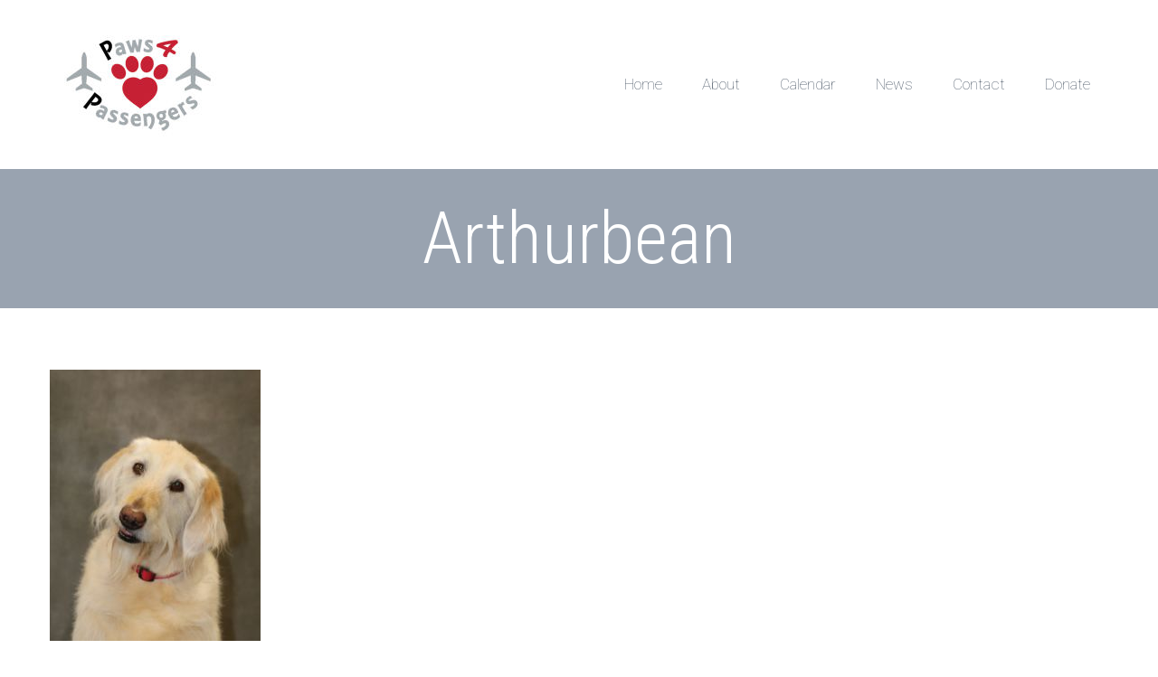

--- FILE ---
content_type: text/html; charset=UTF-8
request_url: http://www.paws4passengers.org/arthurbean-2/
body_size: 10303
content:
<!DOCTYPE html>
<!--[if IE 7]>
<html class="ie ie7" lang="en-US" xmlns:og="http://ogp.me/ns#" xmlns:fb="http://ogp.me/ns/fb#">
<![endif]-->
<!--[if IE 8]>
<html class="ie ie8" lang="en-US" xmlns:og="http://ogp.me/ns#" xmlns:fb="http://ogp.me/ns/fb#">
<![endif]-->
<!--[if !(IE 7) | !(IE 8) ]><!-->
<html lang="en-US" xmlns:og="http://ogp.me/ns#" xmlns:fb="http://ogp.me/ns/fb#">
<!--<![endif]-->
<head>
	<meta charset="UTF-8">
	<meta name="viewport" content="width=device-width, initial-scale=1.0" />
	<link rel="profile" href="http://gmpg.org/xfn/11">
	<link rel="pingback" href="http://www.paws4passengers.org/xmlrpc.php">
			<link rel="shortcut icon" href="http://www.paws4passengers.org/wp-content/uploads/2016/01/P4P-logo.jpg" />
		
	<!--[if lt IE 9]>
	<script src="http://www.paws4passengers.org/wp-content/themes/scalia/js/html5.js"></script>
	<![endif]-->
	<meta name='robots' content='index, follow, max-image-preview:large, max-snippet:-1, max-video-preview:-1' />

	<!-- This site is optimized with the Yoast SEO plugin v26.7 - https://yoast.com/wordpress/plugins/seo/ -->
	<title>Arthurbean | Paws for Passengers</title>
	<link rel="canonical" href="http://www.paws4passengers.org/arthurbean-2/" />
	<meta property="og:locale" content="en_US" />
	<meta property="og:type" content="article" />
	<meta property="og:title" content="Arthurbean | Paws for Passengers" />
	<meta property="og:url" content="http://www.paws4passengers.org/arthurbean-2/" />
	<meta property="og:site_name" content="Paws for Passengers" />
	<meta property="og:image" content="http://www.paws4passengers.org/arthurbean-2" />
	<meta property="og:image:width" content="795" />
	<meta property="og:image:height" content="1024" />
	<meta property="og:image:type" content="image/jpeg" />
	<meta name="twitter:card" content="summary_large_image" />
	<script type="application/ld+json" class="yoast-schema-graph">{"@context":"https://schema.org","@graph":[{"@type":"WebPage","@id":"http://www.paws4passengers.org/arthurbean-2/","url":"http://www.paws4passengers.org/arthurbean-2/","name":"Arthurbean | Paws for Passengers","isPartOf":{"@id":"https://www.paws4passengers.org/#website"},"primaryImageOfPage":{"@id":"http://www.paws4passengers.org/arthurbean-2/#primaryimage"},"image":{"@id":"http://www.paws4passengers.org/arthurbean-2/#primaryimage"},"thumbnailUrl":"http://www.paws4passengers.org/wp-content/uploads/2017/08/Arthurbean.jpg","datePublished":"2017-08-09T02:14:03+00:00","breadcrumb":{"@id":"http://www.paws4passengers.org/arthurbean-2/#breadcrumb"},"inLanguage":"en-US","potentialAction":[{"@type":"ReadAction","target":["http://www.paws4passengers.org/arthurbean-2/"]}]},{"@type":"ImageObject","inLanguage":"en-US","@id":"http://www.paws4passengers.org/arthurbean-2/#primaryimage","url":"http://www.paws4passengers.org/wp-content/uploads/2017/08/Arthurbean.jpg","contentUrl":"http://www.paws4passengers.org/wp-content/uploads/2017/08/Arthurbean.jpg","width":795,"height":1024},{"@type":"BreadcrumbList","@id":"http://www.paws4passengers.org/arthurbean-2/#breadcrumb","itemListElement":[{"@type":"ListItem","position":1,"name":"Home","item":"https://www.paws4passengers.org/"},{"@type":"ListItem","position":2,"name":"Arthurbean"}]},{"@type":"WebSite","@id":"https://www.paws4passengers.org/#website","url":"https://www.paws4passengers.org/","name":"Paws for Passengers","description":"Paws for Passengers at the Reno-Tahoe International Airport","potentialAction":[{"@type":"SearchAction","target":{"@type":"EntryPoint","urlTemplate":"https://www.paws4passengers.org/?s={search_term_string}"},"query-input":{"@type":"PropertyValueSpecification","valueRequired":true,"valueName":"search_term_string"}}],"inLanguage":"en-US"}]}</script>
	<!-- / Yoast SEO plugin. -->


<link rel='dns-prefetch' href='//p.jwpcdn.com' />
<link rel='dns-prefetch' href='//stats.wp.com' />
<link rel='dns-prefetch' href='//fonts.googleapis.com' />
<link rel='dns-prefetch' href='//v0.wordpress.com' />
<link rel="alternate" type="application/rss+xml" title="Paws for Passengers &raquo; Feed" href="http://www.paws4passengers.org/feed/" />
<link rel="alternate" type="application/rss+xml" title="Paws for Passengers &raquo; Comments Feed" href="http://www.paws4passengers.org/comments/feed/" />
<link rel="alternate" type="application/rss+xml" title="Paws for Passengers &raquo; Arthurbean Comments Feed" href="http://www.paws4passengers.org/feed/?attachment_id=624" />
<link rel="alternate" title="oEmbed (JSON)" type="application/json+oembed" href="http://www.paws4passengers.org/wp-json/oembed/1.0/embed?url=http%3A%2F%2Fwww.paws4passengers.org%2Farthurbean-2%2F" />
<link rel="alternate" title="oEmbed (XML)" type="text/xml+oembed" href="http://www.paws4passengers.org/wp-json/oembed/1.0/embed?url=http%3A%2F%2Fwww.paws4passengers.org%2Farthurbean-2%2F&#038;format=xml" />
<style id='wp-img-auto-sizes-contain-inline-css' type='text/css'>
img:is([sizes=auto i],[sizes^="auto," i]){contain-intrinsic-size:3000px 1500px}
/*# sourceURL=wp-img-auto-sizes-contain-inline-css */
</style>
<link rel='stylesheet' id='layerslider-css' href='http://www.paws4passengers.org/wp-content/plugins/LayerSlider/static/layerslider/css/layerslider.css?ver=6.8.2' type='text/css' media='all' />
<link rel='stylesheet' id='ls-google-fonts-css' href='http://fonts.googleapis.com/css?family=Lato:100,300,regular,700,900%7COpen+Sans:300%7CIndie+Flower:regular%7COswald:300,regular,700&#038;subset=latin%2Clatin-ext' type='text/css' media='all' />
<style id='wp-emoji-styles-inline-css' type='text/css'>

	img.wp-smiley, img.emoji {
		display: inline !important;
		border: none !important;
		box-shadow: none !important;
		height: 1em !important;
		width: 1em !important;
		margin: 0 0.07em !important;
		vertical-align: -0.1em !important;
		background: none !important;
		padding: 0 !important;
	}
/*# sourceURL=wp-emoji-styles-inline-css */
</style>
<style id='wp-block-library-inline-css' type='text/css'>
:root{--wp-block-synced-color:#7a00df;--wp-block-synced-color--rgb:122,0,223;--wp-bound-block-color:var(--wp-block-synced-color);--wp-editor-canvas-background:#ddd;--wp-admin-theme-color:#007cba;--wp-admin-theme-color--rgb:0,124,186;--wp-admin-theme-color-darker-10:#006ba1;--wp-admin-theme-color-darker-10--rgb:0,107,160.5;--wp-admin-theme-color-darker-20:#005a87;--wp-admin-theme-color-darker-20--rgb:0,90,135;--wp-admin-border-width-focus:2px}@media (min-resolution:192dpi){:root{--wp-admin-border-width-focus:1.5px}}.wp-element-button{cursor:pointer}:root .has-very-light-gray-background-color{background-color:#eee}:root .has-very-dark-gray-background-color{background-color:#313131}:root .has-very-light-gray-color{color:#eee}:root .has-very-dark-gray-color{color:#313131}:root .has-vivid-green-cyan-to-vivid-cyan-blue-gradient-background{background:linear-gradient(135deg,#00d084,#0693e3)}:root .has-purple-crush-gradient-background{background:linear-gradient(135deg,#34e2e4,#4721fb 50%,#ab1dfe)}:root .has-hazy-dawn-gradient-background{background:linear-gradient(135deg,#faaca8,#dad0ec)}:root .has-subdued-olive-gradient-background{background:linear-gradient(135deg,#fafae1,#67a671)}:root .has-atomic-cream-gradient-background{background:linear-gradient(135deg,#fdd79a,#004a59)}:root .has-nightshade-gradient-background{background:linear-gradient(135deg,#330968,#31cdcf)}:root .has-midnight-gradient-background{background:linear-gradient(135deg,#020381,#2874fc)}:root{--wp--preset--font-size--normal:16px;--wp--preset--font-size--huge:42px}.has-regular-font-size{font-size:1em}.has-larger-font-size{font-size:2.625em}.has-normal-font-size{font-size:var(--wp--preset--font-size--normal)}.has-huge-font-size{font-size:var(--wp--preset--font-size--huge)}.has-text-align-center{text-align:center}.has-text-align-left{text-align:left}.has-text-align-right{text-align:right}.has-fit-text{white-space:nowrap!important}#end-resizable-editor-section{display:none}.aligncenter{clear:both}.items-justified-left{justify-content:flex-start}.items-justified-center{justify-content:center}.items-justified-right{justify-content:flex-end}.items-justified-space-between{justify-content:space-between}.screen-reader-text{border:0;clip-path:inset(50%);height:1px;margin:-1px;overflow:hidden;padding:0;position:absolute;width:1px;word-wrap:normal!important}.screen-reader-text:focus{background-color:#ddd;clip-path:none;color:#444;display:block;font-size:1em;height:auto;left:5px;line-height:normal;padding:15px 23px 14px;text-decoration:none;top:5px;width:auto;z-index:100000}html :where(.has-border-color){border-style:solid}html :where([style*=border-top-color]){border-top-style:solid}html :where([style*=border-right-color]){border-right-style:solid}html :where([style*=border-bottom-color]){border-bottom-style:solid}html :where([style*=border-left-color]){border-left-style:solid}html :where([style*=border-width]){border-style:solid}html :where([style*=border-top-width]){border-top-style:solid}html :where([style*=border-right-width]){border-right-style:solid}html :where([style*=border-bottom-width]){border-bottom-style:solid}html :where([style*=border-left-width]){border-left-style:solid}html :where(img[class*=wp-image-]){height:auto;max-width:100%}:where(figure){margin:0 0 1em}html :where(.is-position-sticky){--wp-admin--admin-bar--position-offset:var(--wp-admin--admin-bar--height,0px)}@media screen and (max-width:600px){html :where(.is-position-sticky){--wp-admin--admin-bar--position-offset:0px}}

/*# sourceURL=wp-block-library-inline-css */
</style><style id='global-styles-inline-css' type='text/css'>
:root{--wp--preset--aspect-ratio--square: 1;--wp--preset--aspect-ratio--4-3: 4/3;--wp--preset--aspect-ratio--3-4: 3/4;--wp--preset--aspect-ratio--3-2: 3/2;--wp--preset--aspect-ratio--2-3: 2/3;--wp--preset--aspect-ratio--16-9: 16/9;--wp--preset--aspect-ratio--9-16: 9/16;--wp--preset--color--black: #000000;--wp--preset--color--cyan-bluish-gray: #abb8c3;--wp--preset--color--white: #ffffff;--wp--preset--color--pale-pink: #f78da7;--wp--preset--color--vivid-red: #cf2e2e;--wp--preset--color--luminous-vivid-orange: #ff6900;--wp--preset--color--luminous-vivid-amber: #fcb900;--wp--preset--color--light-green-cyan: #7bdcb5;--wp--preset--color--vivid-green-cyan: #00d084;--wp--preset--color--pale-cyan-blue: #8ed1fc;--wp--preset--color--vivid-cyan-blue: #0693e3;--wp--preset--color--vivid-purple: #9b51e0;--wp--preset--gradient--vivid-cyan-blue-to-vivid-purple: linear-gradient(135deg,rgb(6,147,227) 0%,rgb(155,81,224) 100%);--wp--preset--gradient--light-green-cyan-to-vivid-green-cyan: linear-gradient(135deg,rgb(122,220,180) 0%,rgb(0,208,130) 100%);--wp--preset--gradient--luminous-vivid-amber-to-luminous-vivid-orange: linear-gradient(135deg,rgb(252,185,0) 0%,rgb(255,105,0) 100%);--wp--preset--gradient--luminous-vivid-orange-to-vivid-red: linear-gradient(135deg,rgb(255,105,0) 0%,rgb(207,46,46) 100%);--wp--preset--gradient--very-light-gray-to-cyan-bluish-gray: linear-gradient(135deg,rgb(238,238,238) 0%,rgb(169,184,195) 100%);--wp--preset--gradient--cool-to-warm-spectrum: linear-gradient(135deg,rgb(74,234,220) 0%,rgb(151,120,209) 20%,rgb(207,42,186) 40%,rgb(238,44,130) 60%,rgb(251,105,98) 80%,rgb(254,248,76) 100%);--wp--preset--gradient--blush-light-purple: linear-gradient(135deg,rgb(255,206,236) 0%,rgb(152,150,240) 100%);--wp--preset--gradient--blush-bordeaux: linear-gradient(135deg,rgb(254,205,165) 0%,rgb(254,45,45) 50%,rgb(107,0,62) 100%);--wp--preset--gradient--luminous-dusk: linear-gradient(135deg,rgb(255,203,112) 0%,rgb(199,81,192) 50%,rgb(65,88,208) 100%);--wp--preset--gradient--pale-ocean: linear-gradient(135deg,rgb(255,245,203) 0%,rgb(182,227,212) 50%,rgb(51,167,181) 100%);--wp--preset--gradient--electric-grass: linear-gradient(135deg,rgb(202,248,128) 0%,rgb(113,206,126) 100%);--wp--preset--gradient--midnight: linear-gradient(135deg,rgb(2,3,129) 0%,rgb(40,116,252) 100%);--wp--preset--font-size--small: 13px;--wp--preset--font-size--medium: 20px;--wp--preset--font-size--large: 36px;--wp--preset--font-size--x-large: 42px;--wp--preset--spacing--20: 0.44rem;--wp--preset--spacing--30: 0.67rem;--wp--preset--spacing--40: 1rem;--wp--preset--spacing--50: 1.5rem;--wp--preset--spacing--60: 2.25rem;--wp--preset--spacing--70: 3.38rem;--wp--preset--spacing--80: 5.06rem;--wp--preset--shadow--natural: 6px 6px 9px rgba(0, 0, 0, 0.2);--wp--preset--shadow--deep: 12px 12px 50px rgba(0, 0, 0, 0.4);--wp--preset--shadow--sharp: 6px 6px 0px rgba(0, 0, 0, 0.2);--wp--preset--shadow--outlined: 6px 6px 0px -3px rgb(255, 255, 255), 6px 6px rgb(0, 0, 0);--wp--preset--shadow--crisp: 6px 6px 0px rgb(0, 0, 0);}:where(.is-layout-flex){gap: 0.5em;}:where(.is-layout-grid){gap: 0.5em;}body .is-layout-flex{display: flex;}.is-layout-flex{flex-wrap: wrap;align-items: center;}.is-layout-flex > :is(*, div){margin: 0;}body .is-layout-grid{display: grid;}.is-layout-grid > :is(*, div){margin: 0;}:where(.wp-block-columns.is-layout-flex){gap: 2em;}:where(.wp-block-columns.is-layout-grid){gap: 2em;}:where(.wp-block-post-template.is-layout-flex){gap: 1.25em;}:where(.wp-block-post-template.is-layout-grid){gap: 1.25em;}.has-black-color{color: var(--wp--preset--color--black) !important;}.has-cyan-bluish-gray-color{color: var(--wp--preset--color--cyan-bluish-gray) !important;}.has-white-color{color: var(--wp--preset--color--white) !important;}.has-pale-pink-color{color: var(--wp--preset--color--pale-pink) !important;}.has-vivid-red-color{color: var(--wp--preset--color--vivid-red) !important;}.has-luminous-vivid-orange-color{color: var(--wp--preset--color--luminous-vivid-orange) !important;}.has-luminous-vivid-amber-color{color: var(--wp--preset--color--luminous-vivid-amber) !important;}.has-light-green-cyan-color{color: var(--wp--preset--color--light-green-cyan) !important;}.has-vivid-green-cyan-color{color: var(--wp--preset--color--vivid-green-cyan) !important;}.has-pale-cyan-blue-color{color: var(--wp--preset--color--pale-cyan-blue) !important;}.has-vivid-cyan-blue-color{color: var(--wp--preset--color--vivid-cyan-blue) !important;}.has-vivid-purple-color{color: var(--wp--preset--color--vivid-purple) !important;}.has-black-background-color{background-color: var(--wp--preset--color--black) !important;}.has-cyan-bluish-gray-background-color{background-color: var(--wp--preset--color--cyan-bluish-gray) !important;}.has-white-background-color{background-color: var(--wp--preset--color--white) !important;}.has-pale-pink-background-color{background-color: var(--wp--preset--color--pale-pink) !important;}.has-vivid-red-background-color{background-color: var(--wp--preset--color--vivid-red) !important;}.has-luminous-vivid-orange-background-color{background-color: var(--wp--preset--color--luminous-vivid-orange) !important;}.has-luminous-vivid-amber-background-color{background-color: var(--wp--preset--color--luminous-vivid-amber) !important;}.has-light-green-cyan-background-color{background-color: var(--wp--preset--color--light-green-cyan) !important;}.has-vivid-green-cyan-background-color{background-color: var(--wp--preset--color--vivid-green-cyan) !important;}.has-pale-cyan-blue-background-color{background-color: var(--wp--preset--color--pale-cyan-blue) !important;}.has-vivid-cyan-blue-background-color{background-color: var(--wp--preset--color--vivid-cyan-blue) !important;}.has-vivid-purple-background-color{background-color: var(--wp--preset--color--vivid-purple) !important;}.has-black-border-color{border-color: var(--wp--preset--color--black) !important;}.has-cyan-bluish-gray-border-color{border-color: var(--wp--preset--color--cyan-bluish-gray) !important;}.has-white-border-color{border-color: var(--wp--preset--color--white) !important;}.has-pale-pink-border-color{border-color: var(--wp--preset--color--pale-pink) !important;}.has-vivid-red-border-color{border-color: var(--wp--preset--color--vivid-red) !important;}.has-luminous-vivid-orange-border-color{border-color: var(--wp--preset--color--luminous-vivid-orange) !important;}.has-luminous-vivid-amber-border-color{border-color: var(--wp--preset--color--luminous-vivid-amber) !important;}.has-light-green-cyan-border-color{border-color: var(--wp--preset--color--light-green-cyan) !important;}.has-vivid-green-cyan-border-color{border-color: var(--wp--preset--color--vivid-green-cyan) !important;}.has-pale-cyan-blue-border-color{border-color: var(--wp--preset--color--pale-cyan-blue) !important;}.has-vivid-cyan-blue-border-color{border-color: var(--wp--preset--color--vivid-cyan-blue) !important;}.has-vivid-purple-border-color{border-color: var(--wp--preset--color--vivid-purple) !important;}.has-vivid-cyan-blue-to-vivid-purple-gradient-background{background: var(--wp--preset--gradient--vivid-cyan-blue-to-vivid-purple) !important;}.has-light-green-cyan-to-vivid-green-cyan-gradient-background{background: var(--wp--preset--gradient--light-green-cyan-to-vivid-green-cyan) !important;}.has-luminous-vivid-amber-to-luminous-vivid-orange-gradient-background{background: var(--wp--preset--gradient--luminous-vivid-amber-to-luminous-vivid-orange) !important;}.has-luminous-vivid-orange-to-vivid-red-gradient-background{background: var(--wp--preset--gradient--luminous-vivid-orange-to-vivid-red) !important;}.has-very-light-gray-to-cyan-bluish-gray-gradient-background{background: var(--wp--preset--gradient--very-light-gray-to-cyan-bluish-gray) !important;}.has-cool-to-warm-spectrum-gradient-background{background: var(--wp--preset--gradient--cool-to-warm-spectrum) !important;}.has-blush-light-purple-gradient-background{background: var(--wp--preset--gradient--blush-light-purple) !important;}.has-blush-bordeaux-gradient-background{background: var(--wp--preset--gradient--blush-bordeaux) !important;}.has-luminous-dusk-gradient-background{background: var(--wp--preset--gradient--luminous-dusk) !important;}.has-pale-ocean-gradient-background{background: var(--wp--preset--gradient--pale-ocean) !important;}.has-electric-grass-gradient-background{background: var(--wp--preset--gradient--electric-grass) !important;}.has-midnight-gradient-background{background: var(--wp--preset--gradient--midnight) !important;}.has-small-font-size{font-size: var(--wp--preset--font-size--small) !important;}.has-medium-font-size{font-size: var(--wp--preset--font-size--medium) !important;}.has-large-font-size{font-size: var(--wp--preset--font-size--large) !important;}.has-x-large-font-size{font-size: var(--wp--preset--font-size--x-large) !important;}
/*# sourceURL=global-styles-inline-css */
</style>

<style id='classic-theme-styles-inline-css' type='text/css'>
/*! This file is auto-generated */
.wp-block-button__link{color:#fff;background-color:#32373c;border-radius:9999px;box-shadow:none;text-decoration:none;padding:calc(.667em + 2px) calc(1.333em + 2px);font-size:1.125em}.wp-block-file__button{background:#32373c;color:#fff;text-decoration:none}
/*# sourceURL=/wp-includes/css/classic-themes.min.css */
</style>
<link rel='stylesheet' id='contact-form-7-css' href='http://www.paws4passengers.org/wp-content/plugins/contact-form-7/includes/css/styles.css?ver=6.1.4' type='text/css' media='all' />
<link rel='stylesheet' id='srzmpcss-css' href='http://www.paws4passengers.org/wp-content/plugins/srizon-facebook-album/resources/css/mag-popup.min.css?ver=6.9' type='text/css' media='all' />
<link rel='stylesheet' id='srzelastislidercss-css' href='http://www.paws4passengers.org/wp-content/plugins/srizon-facebook-album/resources/css/elastislide.min.css?ver=6.9' type='text/css' media='all' />
<link rel='stylesheet' id='srzcustomcss-css' href='http://www.paws4passengers.org/wp-content/plugins/srizon-facebook-album/resources/css/srizon.custom.min.css?ver=3.5.1' type='text/css' media='all' />
<link rel='stylesheet' id='wpemfb-lightbox-css' href='http://www.paws4passengers.org/wp-content/plugins/wp-embed-facebook/templates/lightbox/css/lightbox.css?ver=3.1.2' type='text/css' media='all' />
<link rel='stylesheet' id='scalia-icons-css' href='http://www.paws4passengers.org/wp-content/themes/scalia/css/icons.css?ver=6.9' type='text/css' media='all' />
<link rel='stylesheet' id='scalia-reset-css' href='http://www.paws4passengers.org/wp-content/themes/scalia/css/reset.css?ver=6.9' type='text/css' media='all' />
<link rel='stylesheet' id='scalia-grid-css' href='http://www.paws4passengers.org/wp-content/themes/scalia/css/grid.css?ver=6.9' type='text/css' media='all' />
<link rel='stylesheet' id='scalia-style-css' href='http://www.paws4passengers.org/wp-content/themes/scalia/style.css?ver=6.9' type='text/css' media='all' />
<link rel='stylesheet' id='scalia-header-css' href='http://www.paws4passengers.org/wp-content/themes/scalia/css/header.css?ver=6.9' type='text/css' media='all' />
<link rel='stylesheet' id='scalia-widgets-css' href='http://www.paws4passengers.org/wp-content/themes/scalia/css/widgets.css?ver=6.9' type='text/css' media='all' />
<link rel='stylesheet' id='scalia-portfolio-css' href='http://www.paws4passengers.org/wp-content/themes/scalia/css/portfolio.css?ver=6.9' type='text/css' media='all' />
<link rel='stylesheet' id='scalia-custom-css' href='http://www.paws4passengers.org/wp-content/themes/scalia/css/custom.css?ver=6.9' type='text/css' media='all' />
<link rel='stylesheet' id='js_composer_front-css' href='http://www.paws4passengers.org/wp-content/plugins/js_composer/assets/css/js_composer.min.css?ver=6.0.3' type='text/css' media='all' />
<link rel='stylesheet' id='fancybox-style-css' href='http://www.paws4passengers.org/wp-content/themes/scalia/js/fancyBox/jquery.fancybox.css?ver=6.9' type='text/css' media='all' />
<link rel='stylesheet' id='scalia-vc_elements-css' href='http://www.paws4passengers.org/wp-content/themes/scalia/css/vc_elements.css?ver=6.9' type='text/css' media='all' />
<link rel='stylesheet' id='load-google-fonts-css' href='//fonts.googleapis.com/css?family=Roboto%3A100%2C300%7CSource+Sans+Pro%3A300%2C300italic%7CRoboto+Condensed%3A300%2Cregular&#038;subset=greek-ext%2Clatin%2Cvietnamese%2Clatin-ext%2Ccyrillic-ext%2Ccyrillic%2Cgreek&#038;ver=6.9' type='text/css' media='all' />
<script type="text/javascript" id="layerslider-greensock-js-extra">
/* <![CDATA[ */
var LS_Meta = {"v":"6.8.2"};
//# sourceURL=layerslider-greensock-js-extra
/* ]]> */
</script>
<script type="text/javascript" src="http://www.paws4passengers.org/wp-content/plugins/LayerSlider/static/layerslider/js/greensock.js?ver=1.19.0" id="layerslider-greensock-js"></script>
<script type="text/javascript" src="http://www.paws4passengers.org/wp-includes/js/jquery/jquery.min.js?ver=3.7.1" id="jquery-core-js"></script>
<script type="text/javascript" src="http://www.paws4passengers.org/wp-includes/js/jquery/jquery-migrate.min.js?ver=3.4.1" id="jquery-migrate-js"></script>
<script type="text/javascript" src="http://www.paws4passengers.org/wp-content/plugins/LayerSlider/static/layerslider/js/layerslider.kreaturamedia.jquery.js?ver=6.8.2" id="layerslider-js"></script>
<script type="text/javascript" src="http://www.paws4passengers.org/wp-content/plugins/LayerSlider/static/layerslider/js/layerslider.transitions.js?ver=6.8.2" id="layerslider-transitions-js"></script>
<script type="text/javascript" src="http://p.jwpcdn.com/6/12/jwplayer.js?ver=6.9" id="jwplayer-js"></script>
<script type="text/javascript" src="http://www.paws4passengers.org/wp-content/plugins/srizon-facebook-album/resources/js/modernizr.js?ver=6.9" id="srzmodernizr-js"></script>
<script type="text/javascript" src="http://www.paws4passengers.org/wp-content/plugins/srizon-facebook-album/resources/js/mag-popup.js?ver=6.9" id="srzmp-js"></script>
<script type="text/javascript" src="http://www.paws4passengers.org/wp-content/plugins/srizon-facebook-album/resources/js/jquery.collagePlus.min.js?ver=6.9" id="srzcollage-js"></script>
<script type="text/javascript" src="http://www.paws4passengers.org/wp-content/plugins/srizon-facebook-album/resources/js/jquery.elastislide.min.js?ver=6.9" id="srzelastislide-js"></script>
<script type="text/javascript" src="http://www.paws4passengers.org/wp-content/plugins/srizon-facebook-album/resources/js/srizon.custom.min.js?ver=3.5.1" id="srzcustom-js"></script>
<script type="text/javascript" src="http://www.paws4passengers.org/wp-content/plugins/wp-embed-facebook/templates/lightbox/js/lightbox.min.js?ver=3.1.2" id="wpemfb-lightbox-js"></script>
<script type="text/javascript" id="wpemfb-fbjs-js-extra">
/* <![CDATA[ */
var WEF = {"local":"en_US","version":"v3.2","fb_id":"","comments_nonce":"87c0d39580"};
//# sourceURL=wpemfb-fbjs-js-extra
/* ]]> */
</script>
<script type="text/javascript" src="http://www.paws4passengers.org/wp-content/plugins/wp-embed-facebook/inc/js/fb.min.js?ver=3.1.2" id="wpemfb-fbjs-js"></script>
<script type="text/javascript" src="http://www.paws4passengers.org/wp-content/plugins/wp-google-analytics/wp-google-analytics.js?ver=0.0.3" id="wp-google-analytics-js"></script>
<meta name="generator" content="Powered by LayerSlider 6.8.2 - Multi-Purpose, Responsive, Parallax, Mobile-Friendly Slider Plugin for WordPress." />
<!-- LayerSlider updates and docs at: https://layerslider.kreaturamedia.com -->
<link rel="https://api.w.org/" href="http://www.paws4passengers.org/wp-json/" /><link rel="alternate" title="JSON" type="application/json" href="http://www.paws4passengers.org/wp-json/wp/v2/media/624" /><link rel="EditURI" type="application/rsd+xml" title="RSD" href="http://www.paws4passengers.org/xmlrpc.php?rsd" />
<meta name="generator" content="WordPress 6.9" />
<link rel='shortlink' href='https://wp.me/a7aHwt-a4' />
<script type="text/javascript">jwplayer.defaults = { "ph": 2 };</script>
            <script type="text/javascript">
            if (typeof(jwp6AddLoadEvent) == 'undefined') {
                function jwp6AddLoadEvent(func) {
                    var oldonload = window.onload;
                    if (typeof window.onload != 'function') {
                        window.onload = func;
                    } else {
                        window.onload = function() {
                            if (oldonload) {
                                oldonload();
                            }
                            func();
                        }
                    }
                }
            }
            </script>

              <script>
  (function(i,s,o,g,r,a,m){i['GoogleAnalyticsObject']=r;i[r]=i[r]||function(){
  (i[r].q=i[r].q||[]).push(arguments)},i[r].l=1*new Date();a=s.createElement(o),
  m=s.getElementsByTagName(o)[0];a.async=1;a.src=g;m.parentNode.insertBefore(a,m)
  })(window,document,'script','//www.google-analytics.com/analytics.js','ga');

  ga('create', 'UA-72899383-1', 'auto');
  ga('send', 'pageview');

</script>
	<style>img#wpstats{display:none}</style>
		<meta name="generator" content="Powered by WPBakery Page Builder - drag and drop page builder for WordPress."/>
<noscript><style> .wpb_animate_when_almost_visible { opacity: 1; }</style></noscript>
</head>


<body class="attachment wp-singular attachment-template-default single single-attachment postid-624 attachmentid-624 attachment-jpeg wp-theme-scalia wpb-js-composer js-comp-ver-6.0.3 vc_responsive">

<div id="page" class="layout-fullwidth">

			<a href="#page" class="scroll-top-button"></a>
	
	
	<header id="site-header" class="site-header" role="banner">

		<div class="container">
			<div class="header-main logo-position-left">
								<div class="site-title">
					<h1>
						<a href="http://www.paws4passengers.org/" rel="home">
															<span class="logo logo-1x"><img src="http://www.paws4passengers.org/wp-content/uploads/2016/01/P4P-logo-e1453697625768.jpg" class="default" alt=""><img src="http://www.paws4passengers.org/wp-content/uploads/2016/01/P4P-logo.jpg" class="small" alt=""></span>
																	<span class="logo logo-2x"><img src="http://www.paws4passengers.org/wp-content/uploads/2016/01/P4P-logo-e1453697625768.jpg" class="default" alt=""><img src="http://www.paws4passengers.org/wp-content/uploads/2016/01/P4P-logo-e1453697625768.jpg" class="small" alt=""></span>
																									<span class="logo logo-3x"><img src="http://www.paws4passengers.org/wp-content/uploads/2016/01/P4P-logo-e1453697625768.jpg" class="default" alt=""><img src="http://www.paws4passengers.org/wp-content/uploads/2016/01/P4P-logo-e1453697625768.jpg" class="small" alt=""></span>
																					</a>
					</h1>
				</div>
								<nav id="primary-navigation" class="site-navigation primary-navigation" role="navigation">
					<button class="menu-toggle dl-trigger">Primary Menu</button>
					<ul id="primary-menu" class="nav-menu dl-menu styled no-responsive"><li id="menu-item-86" class="menu-item menu-item-type-post_type menu-item-object-page menu-item-home menu-item-86 megamenu-first-element mobile-clickable"><a href="http://www.paws4passengers.org/">Home</a></li>
<li id="menu-item-12" class="menu-item menu-item-type-post_type menu-item-object-page menu-item-has-children menu-item-parent menu-item-12 megamenu-first-element mobile-clickable"><a href="http://www.paws4passengers.org/about/">About</a>
<ul class="sub-menu  dl-submenu styled">
	<li id="menu-item-289" class="menu-item menu-item-type-post_type menu-item-object-page menu-item-289 megamenu-first-element mobile-clickable"><a href="http://www.paws4passengers.org/quickfacts/">Quick Facts</a></li>
	<li id="menu-item-227" class="menu-item menu-item-type-post_type menu-item-object-page menu-item-227 megamenu-first-element mobile-clickable"><a href="http://www.paws4passengers.org/our-dogs/">Our Dogs</a></li>
	<li id="menu-item-708" class="menu-item menu-item-type-custom menu-item-object-custom menu-item-708 megamenu-first-element"><a href="https://www.facebook.com/pg/Paws4Passengers/photos/?ref=page_internal">Photo Gallery</a></li>
</ul>
</li>
<li id="menu-item-62" class="menu-item menu-item-type-post_type menu-item-object-page menu-item-62 megamenu-enable megamenu-first-element mobile-clickable"><a href="http://www.paws4passengers.org/calendar/">Calendar</a></li>
<li id="menu-item-250" class="menu-item menu-item-type-post_type menu-item-object-page menu-item-250 megamenu-first-element mobile-clickable"><a href="http://www.paws4passengers.org/news/">News</a></li>
<li id="menu-item-71" class="menu-item menu-item-type-post_type menu-item-object-page menu-item-71 megamenu-first-element mobile-clickable"><a href="http://www.paws4passengers.org/contact/">Contact</a></li>
<li id="menu-item-964" class="menu-item menu-item-type-post_type menu-item-object-page menu-item-964 megamenu-first-element"><a href="http://www.paws4passengers.org/donate/">Donate</a></li>
</ul>				</nav>
											</div>
		</div>
	</header><!-- #site-header -->

	<div id="main" class="site-main">

<div id="main-content" class="main-content">

<div id="page-title" class="page-title-block page-title-style-1 " style=""><div class="container"><div class="page-title-title"><h1 style="">  Arthurbean</h1></div></div></div>
<div class="block-content">
	<div class="container">
<article id="post-624" class="post-624 attachment type-attachment status-inherit hentry">
	<div class="row">
		<div class="item-post">
						<div class="post-text col-md-12">
				<header class="entry-header">

					
					<div class="entry-meta">
						
												
					</div>
					<!-- .entry-meta -->
				</header>
				<!-- .entry-header -->

									<div class="entry-content">
						<div id="fb-root"></div>
<p class="attachment"><a href='http://www.paws4passengers.org/wp-content/uploads/2017/08/Arthurbean.jpg'><img fetchpriority="high" decoding="async" width="233" height="300" src="http://www.paws4passengers.org/wp-content/uploads/2017/08/Arthurbean-233x300.jpg" class="attachment-medium size-medium" alt="" srcset="http://www.paws4passengers.org/wp-content/uploads/2017/08/Arthurbean-233x300.jpg 233w, http://www.paws4passengers.org/wp-content/uploads/2017/08/Arthurbean-768x989.jpg 768w, http://www.paws4passengers.org/wp-content/uploads/2017/08/Arthurbean.jpg 795w" sizes="(max-width: 233px) 100vw, 233px" data-attachment-id="624" data-permalink="http://www.paws4passengers.org/arthurbean-2/" data-orig-file="http://www.paws4passengers.org/wp-content/uploads/2017/08/Arthurbean.jpg" data-orig-size="795,1024" data-comments-opened="1" data-image-meta="{&quot;aperture&quot;:&quot;4&quot;,&quot;credit&quot;:&quot;Deborah Wilson   (775-843-9866&quot;,&quot;camera&quot;:&quot;Canon EOS 5D Mark III&quot;,&quot;caption&quot;:&quot;&quot;,&quot;created_timestamp&quot;:&quot;1434109163&quot;,&quot;copyright&quot;:&quot;&quot;,&quot;focal_length&quot;:&quot;64&quot;,&quot;iso&quot;:&quot;400&quot;,&quot;shutter_speed&quot;:&quot;0.016666666666667&quot;,&quot;title&quot;:&quot;&quot;,&quot;orientation&quot;:&quot;1&quot;}" data-image-title="Arthurbean" data-image-description="" data-image-caption="" data-medium-file="http://www.paws4passengers.org/wp-content/uploads/2017/08/Arthurbean-233x300.jpg" data-large-file="http://www.paws4passengers.org/wp-content/uploads/2017/08/Arthurbean-795x1024.jpg" /></a></p>
					</div><!-- .entry-content -->
							</div>
		</div>
	</div>
</article><!-- #post-## -->
	</div>
</div>

</div><!-- #main-content -->

<script type='text/javascript'>
	var _gaq = _gaq || [];
	_gaq.push(['_setAccount', 'UA-72899383-1']);
_gaq.push(['_trackPageview']);

	(function() {
		var ga = document.createElement('script'); ga.type = 'text/javascript'; ga.async = true;
		ga.src = ('https:' == document.location.protocol ? 'https://ssl' : 'http://www') + '.google-analytics.com/ga.js';
		var s = document.getElementsByTagName('script')[0]; s.parentNode.insertBefore(ga, s);
	})();
</script>

		</div><!-- #main -->


		
		<footer id="footer-nav" class="site-footer">
			<div class="container"><div class="row">

				<div class="col-md-8 col-xs-12">
										<nav id="footer-navigation" class="site-navigation footer-navigation sc-list sc-list-color-7" role="navigation">
						<ul id="footer-menu" class="nav-menu styled clearfix"><li id="menu-item-361" class="menu-item menu-item-type-post_type menu-item-object-page menu-item-361"><a href="http://www.paws4passengers.org/about/">About</a></li>
<li id="menu-item-364" class="menu-item menu-item-type-post_type menu-item-object-page menu-item-364"><a href="http://www.paws4passengers.org/our-dogs/">Our Dogs</a></li>
<li id="menu-item-358" class="menu-item menu-item-type-post_type menu-item-object-page menu-item-358"><a href="http://www.paws4passengers.org/news/">News</a></li>
<li id="menu-item-360" class="menu-item menu-item-type-post_type menu-item-object-page menu-item-360"><a href="http://www.paws4passengers.org/calendar/">Calendar</a></li>
<li id="menu-item-359" class="menu-item menu-item-type-post_type menu-item-object-page menu-item-359"><a href="http://www.paws4passengers.org/contact/">Contact</a></li>
<li id="menu-item-963" class="menu-item menu-item-type-post_type menu-item-object-page menu-item-963"><a href="http://www.paws4passengers.org/donate/">Donate</a></li>
</ul>					</nav>
									</div>

				<div class="col-md-4 col-xs-12">
											<div id="footer-socials" class="socials">
																																												<div class="footer-socials-item facebook"><a href="https://www.facebook.com/Paws4Passengers" target="_blank" title="facebook">facebook</a></div>
																																																																																																			</div><!-- #footer-socials -->
									</div>
			</div></div>

		</footer><!-- #footer-nav -->

				<footer id="colophon" class="site-footer" role="contentinfo">
			<div class="container">
								<div class="row"><div class="col-md-4 col-xs-12"><div class="footer-site-info">2015 &copy; Copyrights Paws 4 Passengers</div></div></div>
			</div>
		</footer><!-- #colophon -->
				
	</div><!-- #page -->

	<script type="speculationrules">
{"prefetch":[{"source":"document","where":{"and":[{"href_matches":"/*"},{"not":{"href_matches":["/wp-*.php","/wp-admin/*","/wp-content/uploads/*","/wp-content/*","/wp-content/plugins/*","/wp-content/themes/scalia/*","/*\\?(.+)"]}},{"not":{"selector_matches":"a[rel~=\"nofollow\"]"}},{"not":{"selector_matches":".no-prefetch, .no-prefetch a"}}]},"eagerness":"conservative"}]}
</script>
<script type="text/javascript" src="http://www.paws4passengers.org/wp-includes/js/dist/hooks.min.js?ver=dd5603f07f9220ed27f1" id="wp-hooks-js"></script>
<script type="text/javascript" src="http://www.paws4passengers.org/wp-includes/js/dist/i18n.min.js?ver=c26c3dc7bed366793375" id="wp-i18n-js"></script>
<script type="text/javascript" id="wp-i18n-js-after">
/* <![CDATA[ */
wp.i18n.setLocaleData( { 'text direction\u0004ltr': [ 'ltr' ] } );
//# sourceURL=wp-i18n-js-after
/* ]]> */
</script>
<script type="text/javascript" src="http://www.paws4passengers.org/wp-content/plugins/contact-form-7/includes/swv/js/index.js?ver=6.1.4" id="swv-js"></script>
<script type="text/javascript" id="contact-form-7-js-before">
/* <![CDATA[ */
var wpcf7 = {
    "api": {
        "root": "http:\/\/www.paws4passengers.org\/wp-json\/",
        "namespace": "contact-form-7\/v1"
    },
    "cached": 1
};
//# sourceURL=contact-form-7-js-before
/* ]]> */
</script>
<script type="text/javascript" src="http://www.paws4passengers.org/wp-content/plugins/contact-form-7/includes/js/index.js?ver=6.1.4" id="contact-form-7-js"></script>
<script type="text/javascript" src="http://www.paws4passengers.org/wp-content/plugins/js_composer/assets/js/frontend_editor/vendors/plugins/jwplayer.js?ver=1.0" id="vc_vendor_jwplayer-js"></script>
<script type="text/javascript" src="http://www.paws4passengers.org/wp-includes/js/comment-reply.min.js?ver=6.9" id="comment-reply-js" async="async" data-wp-strategy="async" fetchpriority="low"></script>
<script type="text/javascript" src="http://www.paws4passengers.org/wp-content/themes/scalia/js/respond.min.js?ver=1" id="scalia-respond-js"></script>
<script type="text/javascript" src="http://www.paws4passengers.org/wp-content/themes/scalia/js/combobox.js?ver=6.9" id="scalia-combobox-js"></script>
<script type="text/javascript" src="http://www.paws4passengers.org/wp-content/themes/scalia/js/checkbox.js?ver=6.9" id="scalia-checkbox-js"></script>
<script type="text/javascript" src="http://www.paws4passengers.org/wp-content/themes/scalia/js/jquery.easing.js?ver=6.9" id="scalia-jquery-easing-js"></script>
<script type="text/javascript" src="http://www.paws4passengers.org/wp-content/themes/scalia/js/modernizr.custom.js?ver=6.9" id="scalia-modernizr-script-js"></script>
<script type="text/javascript" src="http://www.paws4passengers.org/wp-content/themes/scalia/js/jquery.dlmenu.js?ver=6.9" id="scalia-dl-menu-script-js"></script>
<script type="text/javascript" src="http://www.paws4passengers.org/wp-content/themes/scalia/js/header.js?ver=6.9" id="scalia-header-js"></script>
<script type="text/javascript" src="http://www.paws4passengers.org/wp-content/themes/scalia/js/jquery.lazyLoading.js?ver=6.9" id="scalia-lazy-loading-js"></script>
<script type="text/javascript" src="http://www.paws4passengers.org/wp-content/themes/scalia/js/jquery.transform.js?ver=6.9" id="scalia-transform-js"></script>
<script type="text/javascript" src="http://www.paws4passengers.org/wp-includes/js/jquery/ui/effect.min.js?ver=1.13.3" id="jquery-effects-core-js"></script>
<script type="text/javascript" src="http://www.paws4passengers.org/wp-includes/js/jquery/ui/effect-drop.min.js?ver=1.13.3" id="jquery-effects-drop-js"></script>
<script type="text/javascript" src="http://www.paws4passengers.org/wp-content/themes/scalia/js/jquery.restable.js?ver=6.9" id="scalia-restable-js"></script>
<script type="text/javascript" src="http://www.paws4passengers.org/wp-content/themes/scalia/js/easyResponsiveTabs.js?ver=6.9" id="scalia-responsive-tabs-js"></script>
<script type="text/javascript" src="http://www.paws4passengers.org/wp-content/themes/scalia/js/odometer.js?ver=6.9" id="scalia-odometr-js"></script>
<script type="text/javascript" src="http://www.paws4passengers.org/wp-content/themes/scalia/js/jquery.sticky.js?ver=6.9" id="scalia-sticky-js"></script>
<script type="text/javascript" src="http://www.paws4passengers.org/wp-content/themes/scalia/js/functions.js?ver=6.9" id="scalia-scripts-js"></script>
<script type="text/javascript" src="http://www.paws4passengers.org/wp-content/themes/scalia/js/fancyBox/jquery.mousewheel.pack.js?ver=6.9" id="mousewheel-script-js"></script>
<script type="text/javascript" src="http://www.paws4passengers.org/wp-content/themes/scalia/js/fancyBox/jquery.fancybox.pack.js?ver=6.9" id="fancybox-script-js"></script>
<script type="text/javascript" src="http://www.paws4passengers.org/wp-content/themes/scalia/js/fancyBox/jquery.fancybox-init.js?ver=6.9" id="fancybox-init-script-js"></script>
<script type="text/javascript" src="http://www.paws4passengers.org/wp-content/themes/scalia/js/vc_elements_init.js?ver=6.9" id="scalia-vc_elements-js"></script>
<script type="text/javascript" id="jetpack-stats-js-before">
/* <![CDATA[ */
_stq = window._stq || [];
_stq.push([ "view", {"v":"ext","blog":"105984937","post":"624","tz":"0","srv":"www.paws4passengers.org","j":"1:15.4"} ]);
_stq.push([ "clickTrackerInit", "105984937", "624" ]);
//# sourceURL=jetpack-stats-js-before
/* ]]> */
</script>
<script type="text/javascript" src="https://stats.wp.com/e-202604.js" id="jetpack-stats-js" defer="defer" data-wp-strategy="defer"></script>
<script id="wp-emoji-settings" type="application/json">
{"baseUrl":"https://s.w.org/images/core/emoji/17.0.2/72x72/","ext":".png","svgUrl":"https://s.w.org/images/core/emoji/17.0.2/svg/","svgExt":".svg","source":{"concatemoji":"http://www.paws4passengers.org/wp-includes/js/wp-emoji-release.min.js?ver=6.9"}}
</script>
<script type="module">
/* <![CDATA[ */
/*! This file is auto-generated */
const a=JSON.parse(document.getElementById("wp-emoji-settings").textContent),o=(window._wpemojiSettings=a,"wpEmojiSettingsSupports"),s=["flag","emoji"];function i(e){try{var t={supportTests:e,timestamp:(new Date).valueOf()};sessionStorage.setItem(o,JSON.stringify(t))}catch(e){}}function c(e,t,n){e.clearRect(0,0,e.canvas.width,e.canvas.height),e.fillText(t,0,0);t=new Uint32Array(e.getImageData(0,0,e.canvas.width,e.canvas.height).data);e.clearRect(0,0,e.canvas.width,e.canvas.height),e.fillText(n,0,0);const a=new Uint32Array(e.getImageData(0,0,e.canvas.width,e.canvas.height).data);return t.every((e,t)=>e===a[t])}function p(e,t){e.clearRect(0,0,e.canvas.width,e.canvas.height),e.fillText(t,0,0);var n=e.getImageData(16,16,1,1);for(let e=0;e<n.data.length;e++)if(0!==n.data[e])return!1;return!0}function u(e,t,n,a){switch(t){case"flag":return n(e,"\ud83c\udff3\ufe0f\u200d\u26a7\ufe0f","\ud83c\udff3\ufe0f\u200b\u26a7\ufe0f")?!1:!n(e,"\ud83c\udde8\ud83c\uddf6","\ud83c\udde8\u200b\ud83c\uddf6")&&!n(e,"\ud83c\udff4\udb40\udc67\udb40\udc62\udb40\udc65\udb40\udc6e\udb40\udc67\udb40\udc7f","\ud83c\udff4\u200b\udb40\udc67\u200b\udb40\udc62\u200b\udb40\udc65\u200b\udb40\udc6e\u200b\udb40\udc67\u200b\udb40\udc7f");case"emoji":return!a(e,"\ud83e\u1fac8")}return!1}function f(e,t,n,a){let r;const o=(r="undefined"!=typeof WorkerGlobalScope&&self instanceof WorkerGlobalScope?new OffscreenCanvas(300,150):document.createElement("canvas")).getContext("2d",{willReadFrequently:!0}),s=(o.textBaseline="top",o.font="600 32px Arial",{});return e.forEach(e=>{s[e]=t(o,e,n,a)}),s}function r(e){var t=document.createElement("script");t.src=e,t.defer=!0,document.head.appendChild(t)}a.supports={everything:!0,everythingExceptFlag:!0},new Promise(t=>{let n=function(){try{var e=JSON.parse(sessionStorage.getItem(o));if("object"==typeof e&&"number"==typeof e.timestamp&&(new Date).valueOf()<e.timestamp+604800&&"object"==typeof e.supportTests)return e.supportTests}catch(e){}return null}();if(!n){if("undefined"!=typeof Worker&&"undefined"!=typeof OffscreenCanvas&&"undefined"!=typeof URL&&URL.createObjectURL&&"undefined"!=typeof Blob)try{var e="postMessage("+f.toString()+"("+[JSON.stringify(s),u.toString(),c.toString(),p.toString()].join(",")+"));",a=new Blob([e],{type:"text/javascript"});const r=new Worker(URL.createObjectURL(a),{name:"wpTestEmojiSupports"});return void(r.onmessage=e=>{i(n=e.data),r.terminate(),t(n)})}catch(e){}i(n=f(s,u,c,p))}t(n)}).then(e=>{for(const n in e)a.supports[n]=e[n],a.supports.everything=a.supports.everything&&a.supports[n],"flag"!==n&&(a.supports.everythingExceptFlag=a.supports.everythingExceptFlag&&a.supports[n]);var t;a.supports.everythingExceptFlag=a.supports.everythingExceptFlag&&!a.supports.flag,a.supports.everything||((t=a.source||{}).concatemoji?r(t.concatemoji):t.wpemoji&&t.twemoji&&(r(t.twemoji),r(t.wpemoji)))});
//# sourceURL=http://www.paws4passengers.org/wp-includes/js/wp-emoji-loader.min.js
/* ]]> */
</script>
</body>
</html>

--- FILE ---
content_type: text/plain
request_url: https://www.google-analytics.com/j/collect?v=1&_v=j102&a=1756678139&t=pageview&_s=1&dl=http%3A%2F%2Fwww.paws4passengers.org%2Farthurbean-2%2F&ul=en-us%40posix&dt=Arthurbean%20%7C%20Paws%20for%20Passengers&sr=1280x720&vp=1280x720&_utma=34385952.1798161901.1768792571.1768792571.1768792571.1&_utmz=34385952.1768792571.1.1.utmcsr%3D(direct)%7Cutmccn%3D(direct)%7Cutmcmd%3D(none)&_utmht=1768792570683&_u=IQBCAEABAAAAACAAI~&jid=1014021152&gjid=1701825482&cid=1798161901.1768792571&tid=UA-72899383-1&_gid=844009721.1768792571&_r=1&_slc=1&z=1057164590
body_size: -287
content:
2,cG-TM51RP8J82